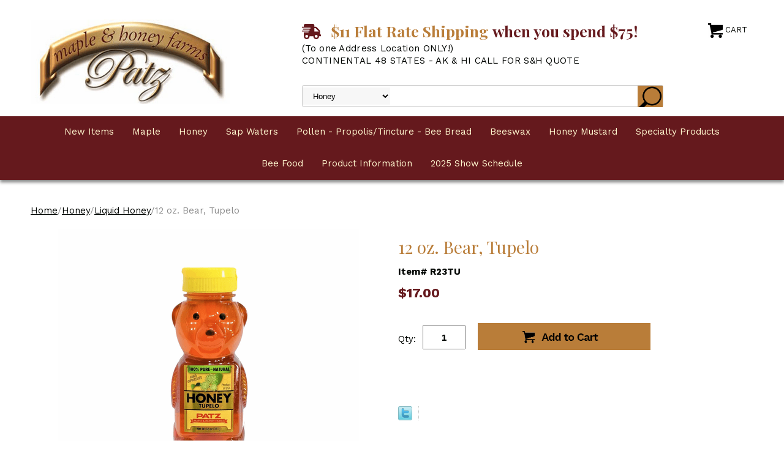

--- FILE ---
content_type: text/html
request_url: https://www.patzmapleandhoney.com/12ozhobetu1.html
body_size: 7017
content:
<!DOCTYPE html PUBLIC "-//W3C//DTD XHTML 1.0 Strict//EN" "http://www.w3.org/TR/xhtml1/DTD/xhtml1-strict.dtd"><html><head>
<link rel="image_src" href="https://s.turbifycdn.com/aah/patzmapleandhoney/12-oz-honey-bear-tupelo-38.png" />
<meta property="og:image" content="https://s.turbifycdn.com/aah/patzmapleandhoney/12-oz-honey-bear-tupelo-38.png" />
<title>12 oz. Bear, Tupelo</title><meta name="robots" content="index,follow" /><meta name="description" content="Tupelo Honey is harvested only from the river basins of Florida's panhandle, and is a product of the White Tupelo Gum Tree, native to the area." /><link rel="canonical" href="https://www.patzmapleandhoney.com/12ozhobetu1.html" /><meta name="viewport" content="width=device-width, initial-scale=1.0, minimum-scale=1.0, user-scalable=0" /><link rel="stylesheet" type="text/css" href="https://sep.turbifycdn.com/ay/mobile/css/mmenu_2.css" /><link rel="stylesheet" type="text/css" href="css.css" /><link rel="stylesheet" type="text/css" href="fancybox.css" /><link rel="stylesheet" type="text/css" href="item.css" /><link rel="stylesheet" type="text/css" href="css-edits.css" /><link href="https://fonts.googleapis.com/css?family=Playfair+Display:400,700|Work+Sans:400,700" rel="stylesheet"> 
<script defer src="https://use.fontawesome.com/releases/v5.0.9/js/all.js" integrity="sha384-8iPTk2s/jMVj81dnzb/iFR2sdA7u06vHJyyLlAd4snFpCl/SnyUjRrbdJsw1pGIl" crossorigin="anonymous"></script>

<!-- Global site tag (gtag.js) - Google Analytics -->
<script async src="https://www.googletagmanager.com/gtag/js?id=UA-117428801-1"></script>
<script>
  window.dataLayer = window.dataLayer || [];
  function gtag(){dataLayer.push(arguments);}
  gtag('js', new Date());
  gtag('config', 'UA-117428801-1');
</script><script type="text/javascript" src="https://ajax.googleapis.com/ajax/libs/jquery/1.11.2/jquery.min.js"></script></head><body id="itemPage"><div><header><div class="inner"><div id="logo-search"> <div id="ys_superbar">
	   <div id="ys_cpers">
		<div id="yscp_welcome_msg"></div>
		<div id="yscp_signin_link"></div>
		<div id="yscp_myaccount_link"></div>
		<div id="yscp_signout_link"></div>
	   </div>
	   <div id="yfc_mini"></div>
	   <div class="ys_clear"></div>
	</div>
      <div class="cartBar"><a href="https://order.store.turbify.net/patzmapleandhoney/cgi-bin/wg-order?patzmapleandhoney" class="cartLink"><img style="max-width:24;max-height:24" src="https://s.turbifycdn.com/aah/patzmapleandhoney/img-1213.png" align="absmiddle"> </img><span>Cart</span></a></div><div class="oneMobRow"><a id="hamburger" href="#mmenu"><img style="max-width:25;max-height:30" alt="Menu" src="https://s.turbifycdn.com/aah/patzmapleandhoney/img-1214.png" align="absmiddle"> </img></a><span id="logo"><a href="index.html" title="Patz Maple &amp; Honey Farm"><img style="max-width:325px;max-height:138px" alt="Patz Maple &amp; Honey Farm" src="https://s.turbifycdn.com/aah/patzmapleandhoney/img-1215.png" align="absmiddle"> </img></a></span></div><div id="topSearch" style="height: 138px"><div id="tagline"><h3><i class="fa fa-shipping-fast"></i> <span style="color:C61B1B;font-weight:bold">$11 Flat Rate Shipping</span> when you spend $75!</h3>
</span></h3>(To one Address Location ONLY!)</h3></span>
<br>CONTINENTAL 48 STATES - AK & HI CALL FOR S&H QUOTE<br>
</div><form id="searcharea" name="searcharea" action="nsearch.html" method="GET"><fieldset><select onchange="if (typeof YSB_AUTOCOMPLETE == 'object') { YSB_AUTOCOMPLETE.controller.setSuggestCategory(event); }" name="section"><option value="">All Categories</option><option value="maple">Maple </option><option value="honey" selected="selected" >Honey </option><option value="beeswaxcandles">Beeswax  </option><option value="flour---mixes">Sap Waters </option><option value="honey-mustard">Honey Mustard </option><option value="specialty-products">Specialty Products </option></select><label for="query" class="labelfield"><input autocomplete="off" type="text" id="query" name="query" placeholder="" onkeyup="if (typeof YSB_AUTOCOMPLETE == 'object') { YSB_AUTOCOMPLETE.controller.suggest(event); }"></label><label for="searchsubmit" class="buttonlabel"><input type="submit" id="searchsubmit" class="ys_primary" value="&nbsp;" name="searchsubmit"><input type="hidden" value="patzmapleandhoney" name="vwcatalog"></label></fieldset></form>   <script type="text/javascript"> 
                    var isSafari = !!navigator.userAgent.match(/Version\/[\d\.]+.*Safari/); 
                    var isIOS = !!navigator.platform && /iPad|iPhone|iPod/.test(navigator.platform); 
                    if (isSafari && isIOS) { 
                        document.forms["searcharea"].onsubmit = function (searchAreaForm) { 
                            var elementsList = this.elements, queryString = '', url = '', action = this.action; 
                            for(var i = 0; i < elementsList.length; i++) { 
                                if (elementsList[i].name) { 
                                    if (queryString) { 
                                        queryString = queryString + "&" +  elementsList[i].name + "=" + encodeURIComponent(elementsList[i].value); 
                                    } else { 
                                        queryString = elementsList[i].name + "=" + encodeURIComponent(elementsList[i].value); 
                                    } 
                                } 
                            } 
                            if (action.indexOf("?") == -1) { 
                                action = action + "?"; 
                            } 
                            url = action + queryString; 
                            window.location.href = url; 
                            return false; 
                        } 
                    } 
                </script> 
        </div><br clear="all" /></div></div><div id="navRibbon"><div class="inner"><nav id="mmenu"><ul class="topNav"><li class="mainNav"><a href="newitems.html" class="top">New Items</a><table border="0" cellspacing="0" cellpadding="0" class="sub" style="left:0"><tr valign="top"><td class="contents"><table border="0" cellspacing="0" cellpadding="0"><tr valign="top"><td class="col"><ul><li><a href="jamsandjellys.html">Jams and Jellies</a></li><li><a href="maconu.html">Maple Coated Nuts</a></li><li><a href="honey-straws.html">Honey Straws</a></li></ul></td></tr></table></td></tr><tr><td colspan="4"><div class="viewall"><a href="newitems.html">View All ></a></div></td></tr></table></li><li class="mainNav"><a href="maple.html" class="top">Maple</a><table border="0" cellspacing="0" cellpadding="0" class="sub" style="left:0"><tr valign="top"><td class="contents"><table border="0" cellspacing="0" cellpadding="0"><tr valign="top"><td class="col"><ul><li><a href="maple-syrup-bottles.html">Maple Syrup</a></li><li><a href="maple-sugar.html">Maple Sugar and Cream</a></li><li><a href="maple-candy.html">Maple Sugar Candy</a></li><li><a href="maconu.html">Maple Coated Nuts</a></li></ul></td></tr></table></td></tr><tr><td colspan="4"><div class="viewall"><a href="maple.html">View All ></a></div></td></tr></table></li><li class="mainNav"><a href="honey.html" class="top">Honey</a><table border="0" cellspacing="0" cellpadding="0" class="sub" style="left:0"><tr valign="top"><td class="contents"><table border="0" cellspacing="0" cellpadding="0"><tr valign="top"><td class="col"><ul><li><a href="liquid-honey.html">Liquid Honey</a></li><li><a href="grst.html">Apitherapy Honey</a></li><li><a href="creamed-honey.html">Creamed Honey</a></li><li><a href="crhow.html">Creamed Honey w/Fruit</a></li><li><a href="chunkhoney1.html">Chunk Honey</a></li><li><a href="honey-straws.html">Honey Straws</a></li><li><a href="comb-honey.html">Comb Honey - "Handy work of the Bees"</a></li><li><a href="noname1.html">Honey Filled Candy</a></li></ul></td></tr></table></td></tr><tr><td colspan="4"><div class="viewall"><a href="honey.html">View All ></a></div></td></tr></table></li><li class="mainNav"><a href="flour---mixes.html" class="top">Sap Waters</a></li><li class="mainNav"><a href="poprbeebr.html" class="top">Pollen - Propolis/Tincture - Bee Bread</a></li><li class="mainNav"><a href="beeswaxcandles.html" class="top">Beeswax </a><table border="0" cellspacing="0" cellpadding="0" class="sub" style="left:0"><tr valign="top"><td class="contents"><table border="0" cellspacing="0" cellpadding="0"><tr valign="top"><td class="col"><ul><li><a href="beeswax.html">Beeswax Shapes</a></li><li><a href="beecandles.html">Beeswax candles</a></li></ul></td></tr></table></td></tr><tr><td colspan="4"><div class="viewall"><a href="beeswaxcandles.html">View All ></a></div></td></tr></table></li><li class="mainNav"><a href="honey-mustard.html" class="top">Honey Mustard</a></li><li class="mainNav"><a href="specialty-products.html" class="top">Specialty Products</a><table border="0" cellspacing="0" cellpadding="0" class="sub" style="right:0"><tr valign="top"><td class="contents"><table border="0" cellspacing="0" cellpadding="0"><tr valign="top"><td class="col"><ul><li><a href="jamsandjellys.html">Jams and Jellies</a></li><li><a href="sorghum.html">Sorghum</a></li><li><a href="test.html">Bee Bar� & Lip Butter� </a></li><li><a href="pancake-mix.html">Pancake Mix</a></li><li><a href="muffin-mix.html">Muffin-Breading & Batter Mix</a></li><li><a href="flour.html">Buckwheat Flour</a></li><li><a href="giftbaskets.html">Gift Baskets</a></li><li><a href="giftboxes.html">Gift Boxes</a></li></ul></td></tr></table></td></tr><tr><td colspan="4"><div class="viewall"><a href="specialty-products.html">View All ></a></div></td></tr></table></li><li class="mainNav"><a href="beefood.html" class="top">Bee Food</a></li><li class="mainNav"><a href="healthbenefits.html" class="top">Product Information</a><table border="0" cellspacing="0" cellpadding="0" class="sub" style="right:0"><tr valign="top"><td class="contents"><table border="0" cellspacing="0" cellpadding="0"><tr valign="top"><td class="col"><ul><li><a href="honeybenefits.html">Honey Benefits</a></li><li><a href="crofho.html">Crystallization of Honey</a></li><li><a href="masyin.html">Maple Syrup Information</a></li><li><a href="bisapwain.html">Birch Sap Information</a></li><li><a href="masapwain.html">Maple Sap Information</a></li><li><a href="beepoin.html">Bee Pollen Information</a></li><li><a href="prin.html">Propolis Information</a></li><li><a href="bein.html">BeeBread Information</a></li><li><a href="aphoin.html">Apitherapy Honey Information</a></li></ul></td></tr></table></td></tr><tr><td colspan="4"><div class="viewall"><a href="healthbenefits.html">View All ></a></div></td></tr></table></li><li class="mainNav"><a href="20shsc.html" class="top">2025 Show Schedule</a></li></ul></nav></div></div></header><main><div class="inner"><div class="breadcrumbs"><div><a href="index.html">Home</a>/<a href="honey.html">Honey</a>/<a href="liquid-honey.html">Liquid Honey</a>/12 oz. Bear, Tupelo</div></div><div class="item-wrap"><div class="fitem-top"><div class="fitem-left"><div class="image-zoom"><div class="imageContainer soloImage"><img src="https://s.turbifycdn.com/aah/patzmapleandhoney/12-oz-bear-tupelo-9.png" width="491" height="490" border="0" hspace="0" vspace="0" alt="12 oz. Bear, Tupelo" class="fancybox" data-zoom-image="https://s.turbifycdn.com/aah/patzmapleandhoney/12-oz-honey-bear-tupelo-39.png" data-fancybox-href="https://s.turbifycdn.com/aah/patzmapleandhoney/12-oz-honey-bear-tupelo-39.png" id="zoom-master" /><div class="zoomIconHolder"><img src="https://s.turbifycdn.com/aah/patzmapleandhoney/12-oz-muffin-mix-cornmeal-n-honey-24.png" width="166" height="24" border="0" hspace="0" vspace="0" alt="Zoom" class="zoom" /></div></div></div></div><div class="fitem-right"><div class="fitem-name"><h1>12 oz. Bear, Tupelo</h1></div><form method="POST" action="https://order.store.turbify.net/patzmapleandhoney/cgi-bin/wg-order?patzmapleandhoney+12ozhobetu1"><div class="code">Item# R23TU</div><div class="price-row"><div class="price">$17.00</div></div><div class="add-to-cart"><div class="qty"><label class="qty" for="vwquantity">Qty:</label><input name="vwquantity" type="text" value="1" id="vwquantity" /></div><input type="image" class="addtocartImg" title="Add to cart" src="https://s.turbifycdn.com/aah/patzmapleandhoney/12-oz-muffin-mix-cornmeal-n-honey-25.png" /><input name="vwcatalog" type="hidden" value="patzmapleandhoney" /><input name="vwitem" type="hidden" value="12ozhobetu1" /></div><input type="hidden" name=".autodone" value="https://www.patzmapleandhoney.com/12ozhobetu1.html" /></form><div class="ys_promoitempage" id="ys_promoitempage" itemid="12ozhobetu1" itemcode="R23TU" categoryflag="0"></div>
<script language="javascript">
document.getElementsByTagName('html')[0].setAttribute('xmlns:og', 'http://opengraphprotocol.org/schema/');
</script>
<div id="ys_social_top_hr"></div>
<div id="ys_social_media">
<div id="ys_social_tweet">
<script language="javascript">function tweetwindowopen(url,width,height){var left=parseInt((screen.availWidth/2)-(width/2));var top=parseInt((screen.availHeight/2)-(height/2));var prop="width="+width+",height="+height+",left="+left+",top="+top+",screenX="+left+",screenY="+top;window.open (NULL, url,'tweetwindow',prop);}</script>
<a href="javascript:void(0);" title="Tweet"><img id="ys_social_custom_tweet_icon" src="https://s.turbifycdn.com/ae/store/secure/twitter.png" onClick="tweetwindowopen('https://twitter.com/share?count=none&text=12+oz.+Bear,+Tupelo&url=https%3a//www.patzmapleandhoney.com/12ozhobetu1.html',550, 514)"></a></div>
<!--[if gt IE 6]>
<div id="ys_social_v_separator"><img src="https://s.turbifycdn.com/ae/store/secure/v-separator.gif"></div>
<![endif]-->
<!--[if !IE]><!-->
<div id="ys_social_v_separator"><img src="https://s.turbifycdn.com/ae/store/secure/v-separator.gif"></div>
<!--<![endif]-->
<div id="ys_social_fblike">
<!--[if gt IE 6]>
<script language="javascript">
document.getElementsByTagName('html')[0].setAttribute('xmlns:fb', 'http://ogp.me/ns/fb#');
</script>
<div id="fb-root"></div><script>(function(d, s, id) {var js, fjs = d.getElementsByTagName(s)[0];if (d.getElementById(id)) return;js = d.createElement(s); js.id = id;js.src = '//connect.facebook.net/en_US/all.js#xfbml=1&appId=';fjs.parentNode.insertBefore(js, fjs);}(document, 'script', 'facebook-jssdk'));</script><fb:like href="https://www.patzmapleandhoney.com/12ozhobetu1.html" layout="standard" show_faces="false" width="350" action="like" colorscheme="light"></fb:like>
<![endif]-->
<!--[if !IE]><!-->
<script language="javascript">
document.getElementsByTagName('html')[0].setAttribute('xmlns:fb', 'http://ogp.me/ns/fb#');
</script>
<div id="fb-root"></div><script>(function(d, s, id) {var js, fjs = d.getElementsByTagName(s)[0];if (d.getElementById(id)) return;js = d.createElement(s); js.id = id;js.src = '//connect.facebook.net/en_US/all.js#xfbml=1&appId=';fjs.parentNode.insertBefore(js, fjs);}(document, 'script', 'facebook-jssdk'));</script><fb:like href="https://www.patzmapleandhoney.com/12ozhobetu1.html" layout="standard" show_faces="false" width="350" action="like" colorscheme="light"></fb:like>
<!--<![endif]-->
</div>
</div>
<div id="ys_social_bottom_hr"></div>
</div></div><div class="crossSellsDescription"><div class="column" id="ys_relatedItems"></div><div class="column"><div class="outer"><h2>Product Description</h2></div><div class="description">Tupelo Honey is harvested only from the river basins of Florida's panhandle, and is a product of the White Tupelo Gum Tree, native to the area. This distinctly flavorful raw unfiltered honey is the only honey that will never granulate because of the low dextrose content<br /><br />Convenient flip-top.</div></div><br clear="all" /></div></div></div></main><footer><div class="inner"><div class="footerBoxes"><div class="box col111" id="footer-box1"><h3>Information</h3>
<ul>
<li><a href="http://patzmapleandhoney.com/20shsc.html">2024 Show Schedule</a></li>
<li><a href="http://patzmapleandhoney.com/faqs.html">FAQs</a></li>
<li><a href="http://patzmapleandhoney.com/info.html">Contact Us</a></li>
<li><a href="http://patzmapleandhoney.com/info.html">Shipping</a></li>
<li><a href="http://patzmapleandhoney.com/privacypolicy.html">Privacy Policy</a></li>
<li><a href="http://order.store.yahoo.net/patzmapleandhoney/cgi-bin/wg-order?patzmapleandhoney">View Cart</a></li>
</ul>
<div id="footer-payments"><i class="fab fa-cc-visa"></i><i class="fab fa-cc-mastercard"></i></div></div><div class="box col111" id="footer-box2"><h3>Contact Us</h3>
241 River Drive, Pound, WI 54161 USA<br>
Phone:  <a href="tel:+1-920-897-2488">(920) 897-2488</a><br>
Fax: (920) 897-2521<br>
<a href="mailto:patzmapleproducts@gmail.com">patzmapleproducts@gmail.com</a>
<br><a target="_blank" title="Patz Maple and Honey on Facebook" href="https://www.facebook.com/patzmaplehoneyfarms" id="facebook"><span>Follow us on: &nbsp;&nbsp;&nbsp;</span><i class="fab fa-facebook-f"></i></a><br>
&copy; 2025 Patz Maple and Honey, All Rights Reserved. <a href="https://www.allwebpromotion.com/">Yahoo Theme styling by All Web Promotion.</a></div><br clear="all" /></div><div id="copyright"></div></div></footer></div><div id="scrollToTop"><img src="https://s.turbifycdn.com/aah/patzmapleandhoney/2024-show-schedule-1.png" width="48" height="48" border="0" hspace="0" vspace="0" alt="Scroll to top" /></div>
<!-- BEGIN bottom_tags -->
<script type="text/javascript" id="yfc_loader" src="https://turbifycdn.com/store/migration/loader-min-1.0.34.js?q=patzmapleandhoney&ts=1764690938&p=1&h=order.store.turbify.net"></script><script type="text/javascript" src="https://sep.turbifycdn.com/ay/mobile/js/slick_2.js"></script><script type="text/javascript" src="https://sep.turbifycdn.com/ay/mobile/js/jquery.mmenu_1.min.js"></script><script type="text/javascript" src="https://sep.turbifycdn.com/ty/tm/js/jquery.elevateZoom-3.0.8.min.js"></script><script type="text/javascript" src="https://sep.turbifycdn.com/ty/tm/js/jquery.fancybox.pack.js"></script><script type="text/javascript" src="https://sep.turbifycdn.com/ty/tm/js/jquery.lazyload.min.js"></script><script type="text/javascript" src="https://sep.turbifycdn.com/ty/tm/js/scripts-bottom-sambee-4.js"></script><script type="application/ld+json">[{"@context":"http://schema.org","@type":"Organization","url":"https://www.patzmapleandhoney.com","name":"Patz Maple & Honey Farms","description":"Patz Maple & Honey Farms offers the finest quality natural food products. We offer both a quality product and careful packaging to ensure a safe delivery and a happy customer. We stand by our products 100%. If you have any questions about our products or need more information, please contact us and we will be happy to assist you. Inquiries from wholesale food buyers are gladly welcome","logo":"https://s.turbifycdn.com/aah/patzmapleandhoney/2024-show-schedule-2.png","contactPoint":[{"@type":"ContactPoint","contactType":"customer service","name":"Customer Service","telephone":"+1-920-897-2488","faxNumber":"+1-920-897-2521","email":"patzmapleproducts@gmail.com"},{"@type":"ContactPoint","contactType":"customer service","name":"Customer Service Toll Free","contactOption":"TollFree","telephone":"+1-800-887-2488"}],"address":{"@type":"PostalAddress","addressCountry":"US","addressRegion":"WI","addressLocality":"Pound","postalCode":"54161","streetAddress":"241 River Drive"},"sameAs":["https://www.facebook.com/patzmaplehoneyfarms"]},{"@context":"http://schema.org","@type":"Product","name":"12 oz. Bear, Tupelo","sku":"R23TU","description":"Tupelo Honey is harvested only from the river basins of Florida's panhandle, and is a product of the White Tupelo Gum Tree, native to the area.","offers":{"@type":"Offer","priceCurrency":"USD","price":"17.00","itemCondition":"http://schema.org/NewCondition","availability":"http://schema.org/InStock","url":"https://www.patzmapleandhoney.com/12ozhobetu1.html","seller":{"@type":"Organization","name":"Patz Maple & Honey Farms"}}},{"@context":"http://schema.org","@type":"BreadcrumbList","itemListElement":[{"@type":"ListItem","position":"1","item":{"@id":"https://www.patzmapleandhoney.com","name":"Home"}},{"@type":"ListItem","position":"2","item":{"@id":"https://www.patzmapleandhoney.com/honey.html","name":"Honey"}},{"@type":"ListItem","position":"3","item":{"@id":"https://www.patzmapleandhoney.com/liquid-honey.html","name":"Liquid Honey"}},{"@type":"ListItem","position":"4","item":{"@id":"https://www.patzmapleandhoney.com/12ozhobetu1.html","name":"12 oz. Bear, Tupelo"}}]}];</script>
<!-- END bottom_tags -->
</body>
<script type="text/javascript">var PAGE_ATTRS = {'storeId': 'patzmapleandhoney', 'itemId': '12ozhobetu1', 'isOrderable': '1', 'name': '12 oz. Bear, Tupelo', 'salePrice': '17.00', 'listPrice': '17.00', 'brand': '', 'model': '', 'promoted': '', 'createTime': '1764690938', 'modifiedTime': '1764690938', 'catNamePath': 'Honey > Liquid Honey', 'upc': ''};</script><script type="text/javascript">
csell_env = 'ue1';
 var storeCheckoutDomain = 'order.store.turbify.net';
</script>

<script type="text/javascript">
  function toOSTN(node){
    if(node.hasAttributes()){
      for (const attr of node.attributes) {
        node.setAttribute(attr.name,attr.value.replace(/(us-dc1-order|us-dc2-order|order)\.(store|stores)\.([a-z0-9-]+)\.(net|com)/g, storeCheckoutDomain));
      }
    }
  };
  document.addEventListener('readystatechange', event => {
  if(typeof storeCheckoutDomain != 'undefined' && storeCheckoutDomain != "order.store.turbify.net"){
    if (event.target.readyState === "interactive") {
      fromOSYN = document.getElementsByTagName('form');
        for (let i = 0; i < fromOSYN.length; i++) {
          toOSTN(fromOSYN[i]);
        }
      }
    }
  });
</script>
<script type="text/javascript">
// Begin Store Generated Code
 </script> <script type="text/javascript" src="https://s.turbifycdn.com/lq/ult/ylc_1.9.js" ></script> <script type="text/javascript" src="https://s.turbifycdn.com/ae/lib/smbiz/store/csell/beacon-a9518fc6e4.js" >
</script>
<script type="text/javascript">
// Begin Store Generated Code
 csell_page_data = {}; csell_page_rec_data = []; ts='TOK_STORE_ID';
</script>
<script type="text/javascript">
// Begin Store Generated Code
function csell_GLOBAL_INIT_TAG() { var csell_token_map = {}; csell_token_map['TOK_SPACEID'] = '2022276099'; csell_token_map['TOK_URL'] = ''; csell_token_map['TOK_STORE_ID'] = 'patzmapleandhoney'; csell_token_map['TOK_ITEM_ID_LIST'] = '12ozhobetu1'; csell_token_map['TOK_ORDER_HOST'] = 'order.store.turbify.net'; csell_token_map['TOK_BEACON_TYPE'] = 'prod'; csell_token_map['TOK_RAND_KEY'] = 't'; csell_token_map['TOK_IS_ORDERABLE'] = '1';  c = csell_page_data; var x = (typeof storeCheckoutDomain == 'string')?storeCheckoutDomain:'order.store.turbify.net'; var t = csell_token_map; c['s'] = t['TOK_SPACEID']; c['url'] = t['TOK_URL']; c['si'] = t[ts]; c['ii'] = t['TOK_ITEM_ID_LIST']; c['bt'] = t['TOK_BEACON_TYPE']; c['rnd'] = t['TOK_RAND_KEY']; c['io'] = t['TOK_IS_ORDERABLE']; YStore.addItemUrl = 'http%s://'+x+'/'+t[ts]+'/ymix/MetaController.html?eventName.addEvent&cartDS.shoppingcart_ROW0_m_orderItemVector_ROW0_m_itemId=%s&cartDS.shoppingcart_ROW0_m_orderItemVector_ROW0_m_quantity=1&ysco_key_cs_item=1&sectionId=ysco.cart&ysco_key_store_id='+t[ts]; } 
</script>
<script type="text/javascript">
// Begin Store Generated Code
function csell_REC_VIEW_TAG() {  var env = (typeof csell_env == 'string')?csell_env:'prod'; var p = csell_page_data; var a = '/sid='+p['si']+'/io='+p['io']+'/ii='+p['ii']+'/bt='+p['bt']+'-view'+'/en='+env; var r=Math.random(); YStore.CrossSellBeacon.renderBeaconWithRecData(p['url']+'/p/s='+p['s']+'/'+p['rnd']+'='+r+a); } 
</script>
<script type="text/javascript">
// Begin Store Generated Code
var csell_token_map = {}; csell_token_map['TOK_PAGE'] = 'p'; csell_token_map['TOK_CURR_SYM'] = '$'; csell_token_map['TOK_WS_URL'] = 'https://patzmapleandhoney.csell.store.turbify.net/cs/recommend?itemids=12ozhobetu1&location=p'; csell_token_map['TOK_SHOW_CS_RECS'] = 'false';  var t = csell_token_map; csell_GLOBAL_INIT_TAG(); YStore.page = t['TOK_PAGE']; YStore.currencySymbol = t['TOK_CURR_SYM']; YStore.crossSellUrl = t['TOK_WS_URL']; YStore.showCSRecs = t['TOK_SHOW_CS_RECS']; </script> <script type="text/javascript" src="https://s.turbifycdn.com/ae/store/secure/recs-1.3.2.2.js" ></script> <script type="text/javascript" >
</script>
</html>
<!-- html108.prod.store.e1a.lumsb.com Wed Dec 24 05:15:44 PST 2025 -->
